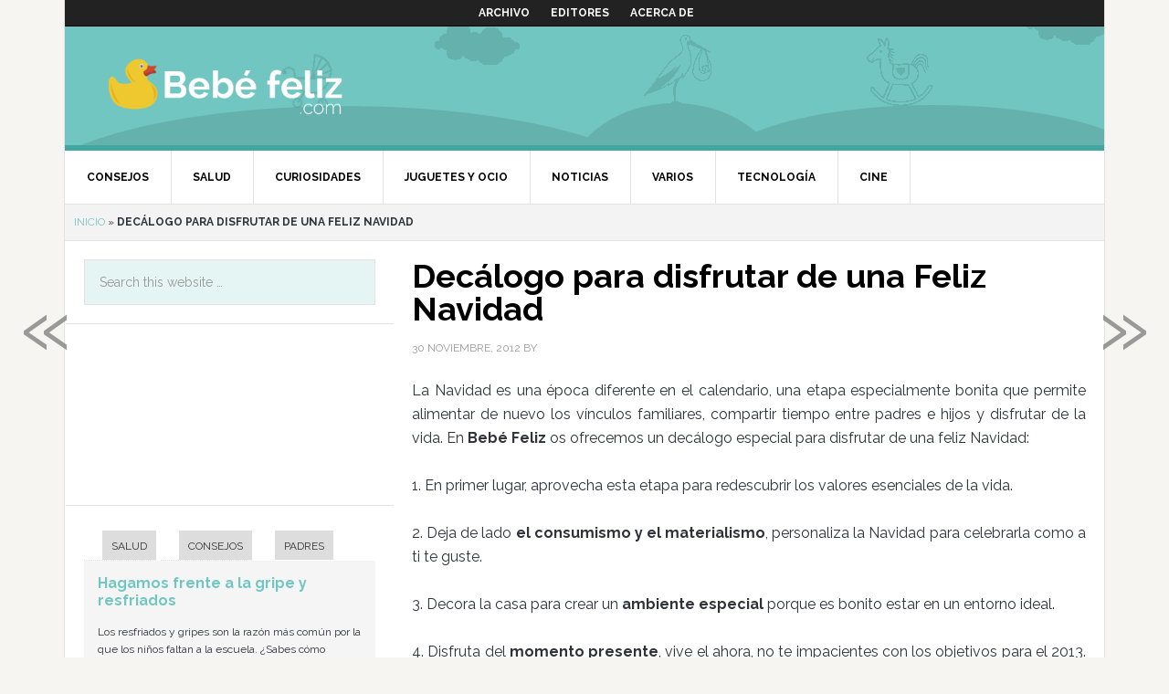

--- FILE ---
content_type: text/html; charset=UTF-8
request_url: https://bebefeliz.com/2012/11/decalogo-para-disfrutar-de-una-feliz-navidad/
body_size: 9534
content:
<!DOCTYPE html>
<html lang="es-ES" prefix="og: http://ogp.me/ns#">
<head >
<meta charset="UTF-8" />
<title>Decálogo para disfrutar de una Feliz Navidad - Bebé feliz</title><meta name="viewport" content="width=device-width, initial-scale=1.0, maximum-scale=1.0, user-scalable=no">
<!-- This site is optimized with the Yoast SEO plugin v7.8 - https://yoast.com/wordpress/plugins/seo/ -->
<link rel="canonical" href="https://bebefeliz.com/2012/11/decalogo-para-disfrutar-de-una-feliz-navidad/" />
<meta property="og:locale" content="es_ES" />
<meta property="og:type" content="article" />
<meta property="og:title" content="Decálogo para disfrutar de una Feliz Navidad - Bebé feliz" />
<meta property="og:description" content="Decálogo para disfrutar de una Feliz Navidad con la familia." />
<meta property="og:url" content="https://bebefeliz.com/2012/11/decalogo-para-disfrutar-de-una-feliz-navidad/" />
<meta property="og:site_name" content="Bebé feliz" />
<meta property="article:tag" content="Navidad" />
<meta property="article:tag" content="niños" />
<meta property="article:section" content="Consejos" />
<meta property="article:published_time" content="2012-11-30T14:57:27+01:00" />
<meta property="og:image" content="https://bebefeliz.com/files/2012/11/bebe18.jpg" />
<meta property="og:image:secure_url" content="https://bebefeliz.com/files/2012/11/bebe18.jpg" />
<meta property="og:image:width" content="518" />
<meta property="og:image:height" content="390" />
<meta property="og:image:alt" content="Decálogo para disfrutar de una Feliz Navidad" />
<script type='application/ld+json'>{"@context":"https:\/\/schema.org","@type":"BreadcrumbList","itemListElement":[{"@type":"ListItem","position":1,"item":{"@id":"https:\/\/bebefeliz.com\/","name":"Inicio"}},{"@type":"ListItem","position":2,"item":{"@id":"https:\/\/bebefeliz.com\/2012\/11\/decalogo-para-disfrutar-de-una-feliz-navidad\/","name":"Dec\u00e1logo para disfrutar de una Feliz Navidad"}}]}</script>
<!-- / Yoast SEO plugin. -->

<link rel='dns-prefetch' href='//bebefeliz.com' />
<link rel='dns-prefetch' href='//fonts.googleapis.com' />
<link rel='dns-prefetch' href='//s.w.org' />
<link rel="alternate" type="application/rss+xml" title="Bebé feliz &raquo; Feed" href="https://bebefeliz.com/feed/" />
<link rel="alternate" type="application/rss+xml" title="Bebé feliz &raquo; RSS de los comentarios" href="https://bebefeliz.com/comments/feed/" />
<link rel="alternate" type="application/rss+xml" title="Bebé feliz &raquo; Decálogo para disfrutar de una Feliz Navidad RSS de los comentarios" href="https://bebefeliz.com/2012/11/decalogo-para-disfrutar-de-una-feliz-navidad/feed/" />
		<script type="text/javascript">
			window._wpemojiSettings = {"baseUrl":"https:\/\/s.w.org\/images\/core\/emoji\/2.4\/72x72\/","ext":".png","svgUrl":"https:\/\/s.w.org\/images\/core\/emoji\/2.4\/svg\/","svgExt":".svg","source":{"concatemoji":"https:\/\/bebefeliz.com\/wp-includes\/js\/wp-emoji-release.min.js?ver=69ae07e5435c112aa6d14ad088633dc6"}};
			!function(a,b,c){function d(a,b){var c=String.fromCharCode;l.clearRect(0,0,k.width,k.height),l.fillText(c.apply(this,a),0,0);var d=k.toDataURL();l.clearRect(0,0,k.width,k.height),l.fillText(c.apply(this,b),0,0);var e=k.toDataURL();return d===e}function e(a){var b;if(!l||!l.fillText)return!1;switch(l.textBaseline="top",l.font="600 32px Arial",a){case"flag":return!(b=d([55356,56826,55356,56819],[55356,56826,8203,55356,56819]))&&(b=d([55356,57332,56128,56423,56128,56418,56128,56421,56128,56430,56128,56423,56128,56447],[55356,57332,8203,56128,56423,8203,56128,56418,8203,56128,56421,8203,56128,56430,8203,56128,56423,8203,56128,56447]),!b);case"emoji":return b=d([55357,56692,8205,9792,65039],[55357,56692,8203,9792,65039]),!b}return!1}function f(a){var c=b.createElement("script");c.src=a,c.defer=c.type="text/javascript",b.getElementsByTagName("head")[0].appendChild(c)}var g,h,i,j,k=b.createElement("canvas"),l=k.getContext&&k.getContext("2d");for(j=Array("flag","emoji"),c.supports={everything:!0,everythingExceptFlag:!0},i=0;i<j.length;i++)c.supports[j[i]]=e(j[i]),c.supports.everything=c.supports.everything&&c.supports[j[i]],"flag"!==j[i]&&(c.supports.everythingExceptFlag=c.supports.everythingExceptFlag&&c.supports[j[i]]);c.supports.everythingExceptFlag=c.supports.everythingExceptFlag&&!c.supports.flag,c.DOMReady=!1,c.readyCallback=function(){c.DOMReady=!0},c.supports.everything||(h=function(){c.readyCallback()},b.addEventListener?(b.addEventListener("DOMContentLoaded",h,!1),a.addEventListener("load",h,!1)):(a.attachEvent("onload",h),b.attachEvent("onreadystatechange",function(){"complete"===b.readyState&&c.readyCallback()})),g=c.source||{},g.concatemoji?f(g.concatemoji):g.wpemoji&&g.twemoji&&(f(g.twemoji),f(g.wpemoji)))}(window,document,window._wpemojiSettings);
		</script>
		<style type="text/css">
img.wp-smiley,
img.emoji {
	display: inline !important;
	border: none !important;
	box-shadow: none !important;
	height: 1em !important;
	width: 1em !important;
	margin: 0 .07em !important;
	vertical-align: -0.1em !important;
	background: none !important;
	padding: 0 !important;
}
</style>
<link rel='stylesheet' id='yarppWidgetCss-css'  href='https://bebefeliz.com/wp-content/plugins/yet-another-related-posts-plugin/style/widget.css?ver=69ae07e5435c112aa6d14ad088633dc6' type='text/css' media='all' />
<link rel='stylesheet' id='dinablogs-3-css'  href='https://bebefeliz.com/wp-content/themes/dinablogs-3/style.css?ver=1.0.8' type='text/css' media='all' />
<link rel='stylesheet' id='gglcptch-css'  href='https://bebefeliz.com/wp-content/plugins/google-captcha/css/gglcptch.css?ver=1.36' type='text/css' media='all' />
<link rel='stylesheet' id='google-fonts-css'  href='//fonts.googleapis.com/css?family=Raleway%3A400%2C700%7CPathway+Gothic+One&#038;ver=1.0.8' type='text/css' media='all' />
<link rel='stylesheet' id='genesis_single_post_navigation-css'  href='https://bebefeliz.com/wp-content/plugins/genesis-single-post-navigation/css/single-post-navigation.css?ver=1.5' type='text/css' media='screen' />
<link rel='stylesheet' id='genesis-tabs-stylesheet-css'  href='https://bebefeliz.com/wp-content/plugins/genesis-tabs/style.css?ver=69ae07e5435c112aa6d14ad088633dc6' type='text/css' media='all' />
<script type='text/javascript' src='https://bebefeliz.com/wp-includes/js/jquery/jquery.js?ver=1.12.4'></script>
<script type='text/javascript' src='https://bebefeliz.com/wp-includes/js/jquery/jquery-migrate.min.js?ver=1.4.1'></script>
<script type='text/javascript' src='https://bebefeliz.com/wp-content/themes/dinablogs-3/js/scroll.min.js?ver=1.0.0'></script>
<link rel='https://api.w.org/' href='https://bebefeliz.com/wp-json/' />
<link rel="EditURI" type="application/rsd+xml" title="RSD" href="https://bebefeliz.com/xmlrpc.php?rsd" />
<link rel="wlwmanifest" type="application/wlwmanifest+xml" href="https://bebefeliz.com/wp-includes/wlwmanifest.xml" /> 

<link rel='shortlink' href='https://bebefeliz.com/?p=8523' />
<link rel="alternate" type="application/json+oembed" href="https://bebefeliz.com/wp-json/oembed/1.0/embed?url=https%3A%2F%2Fbebefeliz.com%2F2012%2F11%2Fdecalogo-para-disfrutar-de-una-feliz-navidad%2F" />
<link rel="alternate" type="text/xml+oembed" href="https://bebefeliz.com/wp-json/oembed/1.0/embed?url=https%3A%2F%2Fbebefeliz.com%2F2012%2F11%2Fdecalogo-para-disfrutar-de-una-feliz-navidad%2F&#038;format=xml" />
<link rel="pingback" href="https://bebefeliz.com/xmlrpc.php" />
<!--[if lt IE 9]><script src="https://bebefeliz.com/wp-content/themes/genesis/lib/js/html5shiv.min.js"></script><![endif]-->


<script type="text/javascript">
    var analyticsFileTypes = [''];
    var analyticsSnippet = 'enabled';
    var analyticsEventTracking = 'enabled';
</script>
<script type="text/javascript">
	var _gaq = _gaq || [];
  
	_gaq.push(['_setAccount', 'UA-28087417-5']);
	_gaq.push(['_trackPageview']);

	(function() {
		var ga = document.createElement('script'); ga.type = 'text/javascript'; ga.async = true;
		                ga.src = ('https:' == document.location.protocol ? 'https://ssl' : 'http://www') + '.google-analytics.com/ga.js';
		                var s = document.getElementsByTagName('script')[0]; s.parentNode.insertBefore(ga, s);
	})();
</script>








</head>
<body class="post-template-default single single-post postid-8523 single-format-standard nolayout bebe-feliz" itemscope itemtype="http://schema.org/WebPage"><div class="site-container"><nav class="nav-secondary" itemscope itemtype="http://schema.org/SiteNavigationElement"><div class="wrap"><ul id="menu-main-menu" class="menu genesis-nav-menu menu-secondary"><li id="menu-item-12478" class="menu-item menu-item-type-post_type menu-item-object-page menu-item-12478"><a href="https://bebefeliz.com/archivo/" itemprop="url"><span itemprop="name">Archivo</span></a></li>
<li id="menu-item-12481" class="menu-item menu-item-type-post_type menu-item-object-page menu-item-12481"><a href="https://bebefeliz.com/editores/" itemprop="url"><span itemprop="name">Editores</span></a></li>
<li id="menu-item-12482" class="menu-item menu-item-type-post_type menu-item-object-page menu-item-12482"><a href="https://bebefeliz.com/acerca-de/" itemprop="url"><span itemprop="name">Acerca de</span></a></li>
</ul></div></nav><header class="site-header" itemscope itemtype="http://schema.org/WPHeader"><div class="wrap"><div class="title-area"><p class="site-title" itemprop="headline"><a href="https://bebefeliz.com/">Bebé feliz</a></p></div><div class="widget-area header-widget-area"><section id="text-11" class="widget widget_text"><div class="widget-wrap">			<div class="textwidget"><!-- Agrega esta etiqueta en la cabecera o delante de la etiqueta body. -->
<script type="text/javascript" src="https://apis.google.com/js/plusone.js">
  {lang: 'es'}
</script>

<!-- Agrega esta etiqueta donde quieras colocar el botón +1 -->
<g:plusone size="tall"></g:plusone></div>
		</div></section>
</div></div></header><nav class="nav-primary" itemscope itemtype="http://schema.org/SiteNavigationElement"><div class="wrap"><ul id="menu-cat-menu" class="menu genesis-nav-menu menu-primary"><li id="menu-item-12483" class="menu-item menu-item-type-taxonomy menu-item-object-category current-post-ancestor current-menu-parent current-post-parent menu-item-12483"><a href="https://bebefeliz.com/de/consejos/" itemprop="url"><span itemprop="name">Consejos</span></a></li>
<li id="menu-item-12484" class="menu-item menu-item-type-taxonomy menu-item-object-category menu-item-has-children menu-item-12484"><a href="https://bebefeliz.com/de/salud/" itemprop="url"><span itemprop="name">Salud</span></a>
<ul class="sub-menu">
	<li id="menu-item-12485" class="menu-item menu-item-type-taxonomy menu-item-object-category menu-item-12485"><a href="https://bebefeliz.com/de/salud/infantil/" itemprop="url"><span itemprop="name">Infantil</span></a></li>
	<li id="menu-item-12486" class="menu-item menu-item-type-taxonomy menu-item-object-category menu-item-12486"><a href="https://bebefeliz.com/de/salud/embarazo/" itemprop="url"><span itemprop="name">Embarazo</span></a></li>
</ul>
</li>
<li id="menu-item-12487" class="menu-item menu-item-type-taxonomy menu-item-object-category menu-item-12487"><a href="https://bebefeliz.com/de/curiosidades/" itemprop="url"><span itemprop="name">Curiosidades</span></a></li>
<li id="menu-item-12488" class="menu-item menu-item-type-taxonomy menu-item-object-category menu-item-12488"><a href="https://bebefeliz.com/de/juguetes/" itemprop="url"><span itemprop="name">Juguetes y ocio</span></a></li>
<li id="menu-item-12489" class="menu-item menu-item-type-taxonomy menu-item-object-category menu-item-12489"><a href="https://bebefeliz.com/de/noticias/" itemprop="url"><span itemprop="name">Noticias</span></a></li>
<li id="menu-item-12490" class="menu-item menu-item-type-taxonomy menu-item-object-category menu-item-12490"><a href="https://bebefeliz.com/de/varios/" itemprop="url"><span itemprop="name">Varios</span></a></li>
<li id="menu-item-12491" class="menu-item menu-item-type-taxonomy menu-item-object-category menu-item-12491"><a href="https://bebefeliz.com/de/tecnologia/" itemprop="url"><span itemprop="name">Tecnología</span></a></li>
<li id="menu-item-12492" class="menu-item menu-item-type-taxonomy menu-item-object-category menu-item-12492"><a href="https://bebefeliz.com/de/juguetes/espectaculos/cine/" itemprop="url"><span itemprop="name">Cine</span></a></li>
</ul></div></nav><div class="breadcrumb" itemscope itemtype="http://schema.org/BreadcrumbList"><span><span><a href="https://bebefeliz.com/" >Inicio</a> » <strong class="breadcrumb_last">Decálogo para disfrutar de una Feliz Navidad</strong></span></span></div><div class="site-inner"><div class="content-sidebar-wrap"><main class="content"><article class="post-8523 post type-post status-publish format-standard category-consejos tag-navidad tag-ninos entry" itemscope itemtype="http://schema.org/CreativeWork"><header class="entry-header"><h1 class="entry-title" itemprop="headline">Decálogo para disfrutar de una Feliz Navidad</h1> 
<p class="entry-meta"><time class="entry-time" itemprop="datePublished" datetime="2012-11-30T14:57:27+00:00">30 noviembre, 2012</time> by <span class="entry-author" itemprop="author" itemscope itemtype="http://schema.org/Person"><a href="https://bebefeliz.com/author/" class="entry-author-link" itemprop="url" rel="author"><span class="entry-author-name" itemprop="name"></span></a></span>  </p></header><div class="entry-content" itemprop="text"><p style="text-align: justify">La Navidad es una época diferente en el calendario, una etapa especialmente bonita que permite alimentar de nuevo los vínculos familiares, compartir tiempo entre padres e hijos y disfrutar de la vida. En <strong>Bebé Feliz</strong> os ofrecemos un decálogo especial para disfrutar de una feliz Navidad:</p><p style="text-align: justify">1. En primer lugar, aprovecha esta etapa para redescubrir los valores esenciales de la vida.</p><p style="text-align: justify">2. Deja de lado <strong>el consumismo y el materialismo</strong>, personaliza la Navidad para celebrarla como a ti te guste.</p><p style="text-align: justify">3. Decora la casa para crear un <strong>ambiente especial</strong> porque es bonito estar en un entorno ideal.</p><p style="text-align: justify">4. Disfruta del <strong>momento presente</strong>, vive el ahora, no te impacientes con los objetivos para el 2013. En realidad, disfruta de todo lo conseguido en el 2012.</p><p style="text-align: justify">5. Pasa todo el tiempo que puedas con tus hijos porque ellos lo necesitan y tú también.</p><p style="text-align: justify">6. Elabora un <strong>menú sencillo</strong> y especial para la cena de Nochebuena. En ese caso, se trata de dar valor a lo verdaderamente importante: la comunicación en la familia.</p><p style="text-align: justify">7. Aprovecha el tiempo de vacaciones para hacer planes en familia como <strong>ir al cine</strong>, visitar el zoo, hacer un recorrido por los belenes públicos puestos en la ciudad.</p><p style="text-align: justify">8. La Navidad también es un momento para descansar. Los padres necesitan desconectar de las preocupaciones del trabajo y los niños, necesitan hacerlo de la rutina académica.</p><p style="text-align: justify">9. Habla a tus hijos de las vacaciones de tu infancia y de tu niñez. Es bonito que puedan conocer a los antepasados aunque sea a través del testimonio directo de un interlocutor.</p><p style="text-align: justify">10. Toma la <strong>Navidad</strong> como un regalo y no con tristeza. Muchas personas viven este tiempo con tristeza por la ausencia de los seres queridos.</p><p style="text-align: justify">Imagen: <a href="http://eldesvandelpoeta.ning.com/group/magiaynavidad?xg_source=activity" target="_blank">El Desván del Poeta</a></p><div class='yarpp-related'>
<p><br/><p><b>POSTS RELACIONADOS:</b></p><ol>
<li><a href="https://bebefeliz.com/2011/12/decalogo-de-una-feliz-navidad-para-el-bebe/" rel="bookmark" title="Decálogo de una feliz navidad para el bebé">Decálogo de una feliz navidad para el bebé </a></li>
<li><a href="https://bebefeliz.com/2012/11/tips-para-celebrar-la-navidad-con-tu-bebe/" rel="bookmark" title="Tips para celebrar la Navidad con tu bebé">Tips para celebrar la Navidad con tu bebé </a></li>
<li><a href="https://bebefeliz.com/2011/11/como-celebrar-la-primera-navidad-del-bebe/" rel="bookmark" title="Cómo celebrar la primera Navidad del bebé">Cómo celebrar la primera Navidad del bebé </a></li>
<li><a href="https://bebefeliz.com/2012/03/decalogo-para-un-bano-feliz/" rel="bookmark" title="Decálogo para un baño feliz">Decálogo para un baño feliz </a></li>
<li><a href="https://bebefeliz.com/2012/11/ideas-para-disfrazar-al-bebe-en-su-primera-navidad/" rel="bookmark" title="Ideas para disfrazar al bebé en su primera Navidad">Ideas para disfrazar al bebé en su primera Navidad </a></li>
<li><a href="https://bebefeliz.com/2012/02/decalogo-de-un-embarazo-feliz/" rel="bookmark" title="Decálogo de un embarazo feliz">Decálogo de un embarazo feliz </a></li>
<li><a href="https://bebefeliz.com/2012/03/decalogo-para-celebrar-el-dia-del-padre/" rel="bookmark" title="Decálogo para celebrar el día del Padre">Decálogo para celebrar el día del Padre </a></li>
<li><a href="https://bebefeliz.com/2011/12/moda-de-navidad-para-ninos/" rel="bookmark" title="Moda de Navidad para niños">Moda de Navidad para niños </a></li>
<li><a href="https://bebefeliz.com/2011/12/juguetes-de-navidad-para-bebes-de-un-ano/" rel="bookmark" title="Juguetes de Navidad para bebés de un año">Juguetes de Navidad para bebés de un año </a></li>
<li><a href="https://bebefeliz.com/2012/11/las-mejores-peliculas-para-ninos-en-navidad-2012/" rel="bookmark" title="Las mejores películas para niños en Navidad 2012">Las mejores películas para niños en Navidad 2012 </a></li>
</ol>
</div>
<!--<rdf:RDF xmlns:rdf="http://www.w3.org/1999/02/22-rdf-syntax-ns#"
			xmlns:dc="http://purl.org/dc/elements/1.1/"
			xmlns:trackback="http://madskills.com/public/xml/rss/module/trackback/">
		<rdf:Description rdf:about="https://bebefeliz.com/2012/11/decalogo-para-disfrutar-de-una-feliz-navidad/"
    dc:identifier="https://bebefeliz.com/2012/11/decalogo-para-disfrutar-de-una-feliz-navidad/"
    dc:title="Decálogo para disfrutar de una Feliz Navidad"
    trackback:ping="https://bebefeliz.com/2012/11/decalogo-para-disfrutar-de-una-feliz-navidad/trackback/" />
</rdf:RDF>-->
</div><section class="author-box" itemprop="author" itemscope itemtype="http://schema.org/Person"><img alt='' src='https://secure.gravatar.com/avatar/?s=70&#038;d=mm&#038;r=g' srcset='https://secure.gravatar.com/avatar/?s=140&#038;d=mm&#038;r=g 2x' class='avatar avatar-70 photo avatar-default' height='70' width='70' /><h4 class="author-box-title"><strong></strong></h4><div class="author-box-content" itemprop="description"></div></section><footer class="entry-footer"><p class="entry-meta"><span class="entry-categories">Filed Under: <a href="https://bebefeliz.com/de/consejos/" rel="category tag">Consejos</a></span> <span class="entry-tags">Tagged With: <a href="https://bebefeliz.com/de-/navidad/" rel="tag">Navidad</a>, <a href="https://bebefeliz.com/de-/ninos/" rel="tag">niños</a></span></p></footer></article></main><aside class="sidebar sidebar-primary widget-area" role="complementary" aria-label="Primary Sidebar" itemscope itemtype="http://schema.org/WPSideBar"><section id="search-3" class="widget widget_search"><div class="widget-wrap"><form class="search-form" itemprop="potentialAction" itemscope itemtype="http://schema.org/SearchAction" method="get" action="https://bebefeliz.com/" role="search"><meta itemprop="target" content="https://bebefeliz.com/?s={s}"/><input itemprop="query-input" type="search" name="s" placeholder="Search this website &#x2026;" /><input type="submit" value="Search"  /></form></div></section>
<section id="text-8" class="widget widget_text"><div class="widget-wrap">			<div class="textwidget"><div style="text-align:center;"> <iframe src="https://rcm-eu.amazon-adsystem.com/e/cm?t=programasgrat-21&#038;o=30&#038;p=14&#038;l=ur1&#038;category=baby&#038;banner=15QN648DWAVBFP4P4Q82&#038;f=ifr" scrolling="no" border="0" marginwidth="0" style="border:none;" frameborder="0"></iframe></div>
</div>
		</div></section>
<section id="tabs-2" class="widget ui-tabs"><div class="widget-wrap"><ul class="ui-tabs-nav"><li><a href="#cat-43">Salud</a></li><li><a href="#cat-9">Consejos</a></li><li><a href="#cat-169">Padres</a></li></ul><div id="cat-43" class="ui-tabs-hide post-22998 post type-post status-publish format-standard has-post-thumbnail category-consejos category-infantil tag-calendario-de-vacunacion tag-gripe-y-resfriados tag-normas-de-higiene entry"><h2><a href="https://bebefeliz.com/2015/08/hagamos-frente-la-gripe-resfriados/" title="Hagamos frente a la gripe y resfriados">Hagamos frente a la gripe y resfriados</a></h2><p>Los resfriados y gripes son la razón más común por la que los niños faltan a la escuela. ¿Sabes cómo hacerles frente o, mejor, evitarlos?</p>
</div><!--end post_class()-->

<div id="cat-9" class="ui-tabs-hide post-23015 post type-post status-publish format-standard has-post-thumbnail category-consejos tag-ensenar-a-tener-paciencia tag-padres-impacientes tag-perder-la-paciencia entry"><h2><a href="https://bebefeliz.com/2015/08/la-paciencia-los-ninos/" title="La paciencia con los niños">La paciencia con los niños</a></h2><p>Que los padres dominen la virtud de la paciencia, es importante, no solo para salir airosos de un buen puñado de situaciones, sino también, para que los niños aprendan también a tenerla.</p>
</div><!--end post_class()-->

<div id="cat-169" class="ui-tabs-hide post-22029 post type-post status-publish format-standard has-post-thumbnail category-derechos category-empleo tag-baja-maternal tag-comunicar-un-embarazo tag-derechos-posparto tag-mama-trabajadora entry"><h2><a href="https://bebefeliz.com/2015/05/comunicar-embarazo-trabajo/" title="Cómo comunicar tu embarazo en el trabajo">Cómo comunicar tu embarazo en el trabajo</a></h2><p>Damos respuesta a todas tus dudas relacionadas con cuándo y cómo comunicar tu embarazo en la empresa además de informarte de tus derechos.</p>
</div><!--end post_class()-->

</div></section>
<section id="text-9" class="widget widget_text"><div class="widget-wrap">			<div class="textwidget"></div>
		</div></section>
<section id="text-10" class="widget widget_text"><div class="widget-wrap">			<div class="textwidget"></div>
		</div></section>
<section id="tag_cloud-3" class="widget widget_tag_cloud"><div class="widget-wrap"><h4 class="widget-title widgettitle">Tags</h4>
<div class="tagcloud"><a href="https://bebefeliz.com/de-/alergias/" class="tag-cloud-link tag-link-259 tag-link-position-1" style="font-size: 8.448pt;" aria-label="alergias (27 elementos)">alergias</a>
<a href="https://bebefeliz.com/de-/alimentacion/" class="tag-cloud-link tag-link-34 tag-link-position-2" style="font-size: 16.624pt;" aria-label="alimentación (152 elementos)">alimentación</a>
<a href="https://bebefeliz.com/de-/alimentos/" class="tag-cloud-link tag-link-414 tag-link-position-3" style="font-size: 12.592pt;" aria-label="alimentos (65 elementos)">alimentos</a>
<a href="https://bebefeliz.com/de-/app/" class="tag-cloud-link tag-link-1397 tag-link-position-4" style="font-size: 10.24pt;" aria-label="app (40 elementos)">app</a>
<a href="https://bebefeliz.com/de-/aprendizaje/" class="tag-cloud-link tag-link-319 tag-link-position-5" style="font-size: 8pt;" aria-label="aprendizaje (25 elementos)">aprendizaje</a>
<a href="https://bebefeliz.com/de-/autoestima/" class="tag-cloud-link tag-link-509 tag-link-position-6" style="font-size: 9.904pt;" aria-label="autoestima (37 elementos)">autoestima</a>
<a href="https://bebefeliz.com/de-/bebe/" class="tag-cloud-link tag-link-107 tag-link-position-7" style="font-size: 19.088pt;" aria-label="bebé (252 elementos)">bebé</a>
<a href="https://bebefeliz.com/de-/bebes/" class="tag-cloud-link tag-link-1140 tag-link-position-8" style="font-size: 16.848pt;" aria-label="bebés (158 elementos)">bebés</a>
<a href="https://bebefeliz.com/de-/bienestar/" class="tag-cloud-link tag-link-508 tag-link-position-9" style="font-size: 11.808pt;" aria-label="bienestar (55 elementos)">bienestar</a>
<a href="https://bebefeliz.com/de-/cine-2/" class="tag-cloud-link tag-link-1023 tag-link-position-10" style="font-size: 10.688pt;" aria-label="cine (44 elementos)">cine</a>
<a href="https://bebefeliz.com/de-/colegio/" class="tag-cloud-link tag-link-543 tag-link-position-11" style="font-size: 10.576pt;" aria-label="colegio (43 elementos)">colegio</a>
<a href="https://bebefeliz.com/de-/colegios/" class="tag-cloud-link tag-link-1297 tag-link-position-12" style="font-size: 8.784pt;" aria-label="colegios (29 elementos)">colegios</a>
<a href="https://bebefeliz.com/de-/desarrollo/" class="tag-cloud-link tag-link-133 tag-link-position-13" style="font-size: 16.848pt;" aria-label="desarrollo (158 elementos)">desarrollo</a>
<a href="https://bebefeliz.com/de-/dietas/" class="tag-cloud-link tag-link-274 tag-link-position-14" style="font-size: 8.784pt;" aria-label="dietas (29 elementos)">dietas</a>
<a href="https://bebefeliz.com/de-/dormir/" class="tag-cloud-link tag-link-75 tag-link-position-15" style="font-size: 9.232pt;" aria-label="dormir (32 elementos)">dormir</a>
<a href="https://bebefeliz.com/de-/educacion/" class="tag-cloud-link tag-link-316 tag-link-position-16" style="font-size: 12.48pt;" aria-label="educación (64 elementos)">educación</a>
<a href="https://bebefeliz.com/de-/embarazadas/" class="tag-cloud-link tag-link-170 tag-link-position-17" style="font-size: 11.808pt;" aria-label="embarazadas (55 elementos)">embarazadas</a>
<a href="https://bebefeliz.com/de-/embarazo-2/" class="tag-cloud-link tag-link-150 tag-link-position-18" style="font-size: 15.056pt;" aria-label="embarazo (109 elementos)">embarazo</a>
<a href="https://bebefeliz.com/de-/enfermedades/" class="tag-cloud-link tag-link-126 tag-link-position-19" style="font-size: 14.16pt;" aria-label="enfermedades (91 elementos)">enfermedades</a>
<a href="https://bebefeliz.com/de-/familia/" class="tag-cloud-link tag-link-501 tag-link-position-20" style="font-size: 13.04pt;" aria-label="familia (71 elementos)">familia</a>
<a href="https://bebefeliz.com/de-/felicidad/" class="tag-cloud-link tag-link-515 tag-link-position-21" style="font-size: 11.136pt;" aria-label="felicidad (48 elementos)">felicidad</a>
<a href="https://bebefeliz.com/de-/gestacion/" class="tag-cloud-link tag-link-576 tag-link-position-22" style="font-size: 8.896pt;" aria-label="Gestación (30 elementos)">Gestación</a>
<a href="https://bebefeliz.com/de-/hijos/" class="tag-cloud-link tag-link-1042 tag-link-position-23" style="font-size: 18.08pt;" aria-label="hijos (205 elementos)">hijos</a>
<a href="https://bebefeliz.com/de-/ipad/" class="tag-cloud-link tag-link-250 tag-link-position-24" style="font-size: 9.12pt;" aria-label="iPad (31 elementos)">iPad</a>
<a href="https://bebefeliz.com/de-/juegos/" class="tag-cloud-link tag-link-17 tag-link-position-25" style="font-size: 11.36pt;" aria-label="juegos (50 elementos)">juegos</a>
<a href="https://bebefeliz.com/de-/juguetes-2/" class="tag-cloud-link tag-link-8 tag-link-position-26" style="font-size: 12.032pt;" aria-label="juguetes (58 elementos)">juguetes</a>
<a href="https://bebefeliz.com/de-/lactancia/" class="tag-cloud-link tag-link-112 tag-link-position-27" style="font-size: 9.792pt;" aria-label="lactancia (36 elementos)">lactancia</a>
<a href="https://bebefeliz.com/de-/lactancia-materna/" class="tag-cloud-link tag-link-19 tag-link-position-28" style="font-size: 12.032pt;" aria-label="lactancia materna (58 elementos)">lactancia materna</a>
<a href="https://bebefeliz.com/de-/lectura/" class="tag-cloud-link tag-link-597 tag-link-position-29" style="font-size: 8.448pt;" aria-label="lectura (27 elementos)">lectura</a>
<a href="https://bebefeliz.com/de-/libros/" class="tag-cloud-link tag-link-390 tag-link-position-30" style="font-size: 11.024pt;" aria-label="libros (47 elementos)">libros</a>
<a href="https://bebefeliz.com/de-/maternidad/" class="tag-cloud-link tag-link-500 tag-link-position-31" style="font-size: 8pt;" aria-label="maternidad (25 elementos)">maternidad</a>
<a href="https://bebefeliz.com/de-/medicamentos/" class="tag-cloud-link tag-link-532 tag-link-position-32" style="font-size: 8.224pt;" aria-label="medicamentos (26 elementos)">medicamentos</a>
<a href="https://bebefeliz.com/de-/navidad/" class="tag-cloud-link tag-link-928 tag-link-position-33" style="font-size: 12.592pt;" aria-label="Navidad (65 elementos)">Navidad</a>
<a href="https://bebefeliz.com/de-/ninos/" class="tag-cloud-link tag-link-238 tag-link-position-34" style="font-size: 22pt;" aria-label="niños (459 elementos)">niños</a>
<a href="https://bebefeliz.com/de-/padres/" class="tag-cloud-link tag-link-18 tag-link-position-35" style="font-size: 11.472pt;" aria-label="padres (51 elementos)">padres</a>
<a href="https://bebefeliz.com/de-/parto/" class="tag-cloud-link tag-link-23 tag-link-position-36" style="font-size: 12.032pt;" aria-label="parto (58 elementos)">parto</a>
<a href="https://bebefeliz.com/de-/partos/" class="tag-cloud-link tag-link-29 tag-link-position-37" style="font-size: 8pt;" aria-label="partos (25 elementos)">partos</a>
<a href="https://bebefeliz.com/de-/panal/" class="tag-cloud-link tag-link-146 tag-link-position-38" style="font-size: 8.784pt;" aria-label="pañal (29 elementos)">pañal</a>
<a href="https://bebefeliz.com/de-/pelicula/" class="tag-cloud-link tag-link-998 tag-link-position-39" style="font-size: 8.224pt;" aria-label="película (26 elementos)">película</a>
<a href="https://bebefeliz.com/de-/recien-nacido/" class="tag-cloud-link tag-link-168 tag-link-position-40" style="font-size: 8.784pt;" aria-label="recién nacido (29 elementos)">recién nacido</a>
<a href="https://bebefeliz.com/de-/regalos/" class="tag-cloud-link tag-link-455 tag-link-position-41" style="font-size: 10.576pt;" aria-label="regalos (43 elementos)">regalos</a>
<a href="https://bebefeliz.com/de-/salud/" class="tag-cloud-link tag-link-3287 tag-link-position-42" style="font-size: 9.792pt;" aria-label="Salud (36 elementos)">Salud</a>
<a href="https://bebefeliz.com/de-/television/" class="tag-cloud-link tag-link-290 tag-link-position-43" style="font-size: 9.344pt;" aria-label="televisión (33 elementos)">televisión</a>
<a href="https://bebefeliz.com/de-/vacaciones/" class="tag-cloud-link tag-link-213 tag-link-position-44" style="font-size: 8.224pt;" aria-label="vacaciones (26 elementos)">vacaciones</a>
<a href="https://bebefeliz.com/de-/verano/" class="tag-cloud-link tag-link-215 tag-link-position-45" style="font-size: 9.792pt;" aria-label="verano (36 elementos)">verano</a></div>
</div></section>
</aside></div><aside class="sidebar sidebar-secondary widget-area" role="complementary" aria-label="Secondary Sidebar" itemscope itemtype="http://schema.org/WPSideBar"></aside></div><div class="footer-widgets"><div class="wrap"><div class="footer-widgets-1 widget-area"><section id="text-12" class="widget widget_text"><div class="widget-wrap"><h4 class="widget-title widgettitle">Red de blogs</h4>
			<div class="textwidget"></div>
		</div></section>
</div><div class="footer-widgets-2 widget-area"><section id="text-13" class="widget widget_text"><div class="widget-wrap">			<div class="textwidget"><ul class="footer_links">
<li><a href="https://www.bebefeliz.com
"><img src='https://www.dinablogs.com/wp-content/themes/dinablogs-3/images/minilogos/bebefeliz.png'><br />
</a></li>
<li><a href="https://www.blogeconomia.com
"><img src='https://www.dinablogs.com/wp-content/themes/dinablogs-3/images/minilogos/blogeconomia.png'><br />
</a></li>
<li><a href="https://www.buscartrabajo.com
"><img src='https://www.dinablogs.com/wp-content/themes/dinablogs-3/images/minilogos/buscartrabajo.png'><br />
</a></li>
<li><a href="https://www.canalmujer.com
"><img src='https://www.dinablogs.com/wp-content/themes/dinablogs-3/images/minilogos/canalmujer.png'><br />
</a></li>
<li><a href="https://www.fotosfera.com
"><img src='https://www.dinablogs.com/wp-content/themes/dinablogs-3/images/minilogos/fotosfera.png'><br />
</a></li>
</ul>
</div>
		</div></section>
</div><div class="footer-widgets-3 widget-area"><section id="text-14" class="widget widget_text"><div class="widget-wrap">			<div class="textwidget"><ul class="footer_links">
<li><a href="https://www.guiadeinternet.com
"><img src='https://www.dinablogs.com/wp-content/themes/dinablogs-3/images/minilogos/guiadeinternet.png'><br />
</a></li>
<li><a href="https://www.gurumovil.com
"><img src='https://www.dinablogs.com/wp-content/themes/dinablogs-3/images/minilogos/gurumovil.png'><br />
</a></li>
<li><a href="https://www.motordigital.com
"><img src='https://www.dinablogs.com/wp-content/themes/dinablogs-3/images/minilogos/motordigital.png'><br />
</a></li>
<li><a href="https://www.tecnoweb.com
"><img src='https://www.dinablogs.com/wp-content/themes/dinablogs-3/images/minilogos/tecnoweb.png'><br />
</a></li>
<li><a href="https://www.zonadejuegos.com
"><img src='https://www.dinablogs.com/wp-content/themes/dinablogs-3/images/minilogos/zonadejuegos.png'></a></li>
</ul>
</div>
		</div></section>
</div><div class="footer-widgets-4 widget-area"></div><div class="footer-widgets-5 widget-area"></div><div class="footer-widgets-6 widget-area"></div></div></div><footer class="site-footer" itemscope itemtype="http://schema.org/WPFooter"><div class="wrap"><div class="creds"><p>Copyright &copy; 2026 &middot; <a href="https://www.dinablogs.com">Dinablogs</a> &middot; <a href="https://www.dinablogs.com/static/aviso_legal.php" target="_blank" title="Aviso Legal">Aviso Legal</a> &middot; <a href="https://www.dinablogs.com/static/politica_de_privacidad.php" target="_blank" title="Política de Privacidad">Política de Privacidad</a> &middot; <a href="https://www.dinablogs.com/static/politica_de_cookies.php" target="_blank" title="Política de Cookies">Política de Cookies</a></p></div><p></p></div></footer></div>		<div class="gspn-area">

			<div id="gspn-prevpost" title="Previous post: Doctor Estivill">
				<a href="https://bebefeliz.com/2012/11/doctor-estivill/" rel="prev">&raquo;</a>			</div><!-- #gspn-prevpost -->

			<div id="gspn-nextpost" title="Next post: APP: ¡A Dormir!">
				<a href="https://bebefeliz.com/2012/12/app-a-dormir/" rel="next">&laquo;</a>			</div><!-- #gspn-nextpost -->

		</div><!-- .gspn-area -->
		<link rel='stylesheet' id='yarppRelatedCss-css'  href='https://bebefeliz.com/wp-content/plugins/yet-another-related-posts-plugin/style/related.css?ver=69ae07e5435c112aa6d14ad088633dc6' type='text/css' media='all' />
<script type='text/javascript' src='https://bebefeliz.com/wp-includes/js/jquery/ui/core.min.js?ver=1.11.4'></script>
<script type='text/javascript' src='https://bebefeliz.com/wp-includes/js/jquery/ui/widget.min.js?ver=1.11.4'></script>
<script type='text/javascript' src='https://bebefeliz.com/wp-includes/js/jquery/ui/tabs.min.js?ver=1.11.4'></script>
<script type='text/javascript' src='https://bebefeliz.com/wp-includes/js/wp-embed.min.js?ver=69ae07e5435c112aa6d14ad088633dc6'></script>
<script type="text/javascript">jQuery(document).ready(function($) { $(".ui-tabs").tabs(); });</script>
</body>
</html>


--- FILE ---
content_type: text/html; charset=utf-8
request_url: https://accounts.google.com/o/oauth2/postmessageRelay?parent=https%3A%2F%2Fbebefeliz.com&jsh=m%3B%2F_%2Fscs%2Fabc-static%2F_%2Fjs%2Fk%3Dgapi.lb.en.2kN9-TZiXrM.O%2Fd%3D1%2Frs%3DAHpOoo_B4hu0FeWRuWHfxnZ3V0WubwN7Qw%2Fm%3D__features__
body_size: 160
content:
<!DOCTYPE html><html><head><title></title><meta http-equiv="content-type" content="text/html; charset=utf-8"><meta http-equiv="X-UA-Compatible" content="IE=edge"><meta name="viewport" content="width=device-width, initial-scale=1, minimum-scale=1, maximum-scale=1, user-scalable=0"><script src='https://ssl.gstatic.com/accounts/o/2580342461-postmessagerelay.js' nonce="MZY0caGWHiJPsmGcudp2Og"></script></head><body><script type="text/javascript" src="https://apis.google.com/js/rpc:shindig_random.js?onload=init" nonce="MZY0caGWHiJPsmGcudp2Og"></script></body></html>